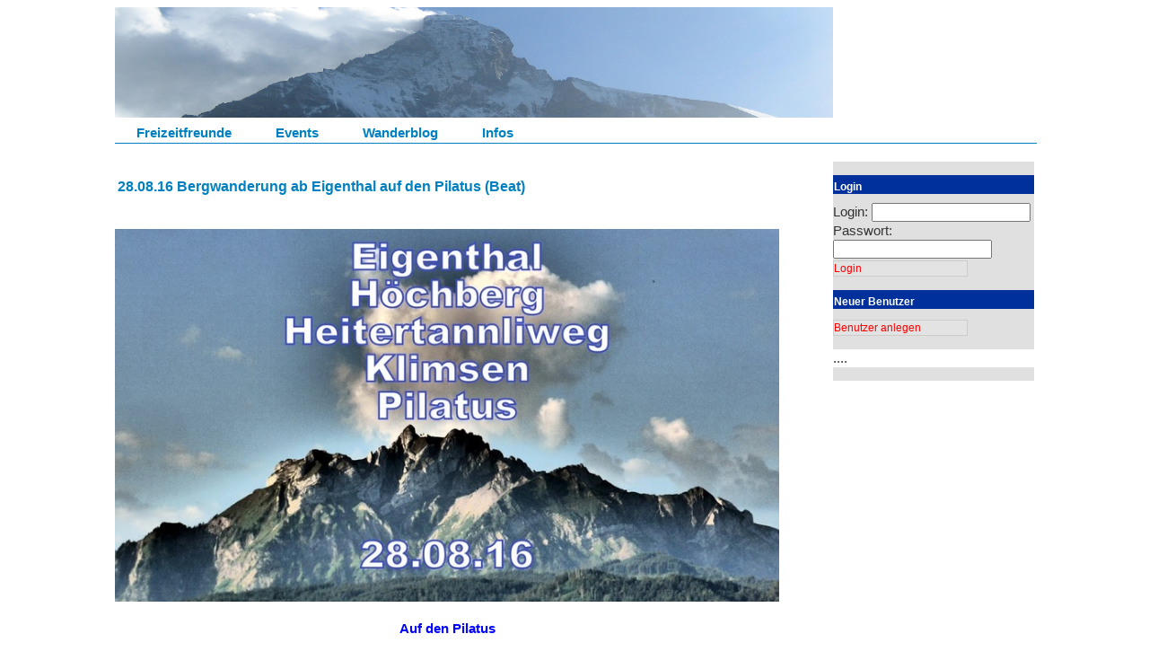

--- FILE ---
content_type: text/html; charset=utf-8
request_url: https://www.freizeitfreunde.ch/blogs/1336
body_size: 2556
content:
<!DOCTYPE html>
<html>
<head>
  <title>Die Freizeitfreunde</title>
<link rel="stylesheet" href="https://www.freizeitfreunde.ch/scaffold.css">
<link rel="stylesheet" href="https://www.freizeitfreunde.ch/jquery-ui.sass">
<link rel="stylesheet" href="https://www.freizeitfreunde.ch/elfinder.css">
<link rel="stylesheet" href="https://www.freizeitfreunde.ch/jquery-ui.min.css">

<script src="https://www.freizeitfreunde.ch/jquery.js"></script>
<script src="https://www.freizeitfreunde.ch/ckeditor.js"></script>
<script src="https://www.freizeitfreunde.ch/styles.js"></script>



  <meta name="csrf-param" content="authenticity_token" />
<meta name="csrf-token" content="qr6EpViiHF4xO12PBvB0qFCkicmdwCaHtZrq64XlIidbpF1VTt1GPyy+SBaJYCC96AMgD89igKVzmhGyIJcabg==" />
  <script type="text/javascript">$(document).ready(function() {
    if ($('textarea').class=='ckeditor') {
        var data = $('textarea');
        $.each(data, function(i) {
            CKEDITOR.replace(data[i].id);
        });
    }
});</script>
</head>
<body>



<div class="page">


  <div class="top">
    <div class="header">
      <img src="/zermatt.png">
    </div>

   <div id="navigation">
    <ul id="nav">
        <li><a href="/">Freizeitfreunde</a></li>
    	<li><a href="/events">Events</a></li>
    	<li><a href="/blogs">Wanderblog</a></li>
    	<li><a href="/infos/info_start">Infos</a></li>

    </ul>
   </div>
  </div>
  <div id="content">
     <div id="message">
        
     </div>
     <div class="links">
<p id="notice"></p>
<table>
<td class="titel">
   28.08.16 

Bergwanderung ab Eigenthal auf den Pilatus 
   (Beat)
</td>
<!--
<td valign="top"><a target="blank" href="/blogs/printblog?id=1336"><img alt="Druckansicht" src="/assets/drucker.gif" /></a> -->
  </td></tr></table>

<p>

  <p><img alt="" src="/ckeditor_assets/pictures/1035/content_pilatus-1.jpg" style="height:415px; width:740px" /></p>

<p style="text-align:center"><span style="font-family:tahoma,geneva,sans-serif"><strong><span style="color:rgb(0, 0, 255)">Auf den Pilatus </span></strong></span></p>

<p style="text-align:center"><span style="font-family:tahoma,geneva,sans-serif"><strong><span style="color:rgb(0, 0, 255)">am Sonntag / 28.08.16:</span></strong></span></p>

<p style="text-align:center"><span style="font-family:tahoma,geneva,sans-serif"><span style="color:rgb(0, 0, 255)">Von <a href="http://eigenthal.ch/" target="_blank"><span style="background-color:#FFFF00">Eigenthal</span></a> auf 1017 m.&uuml;.M. (im <a href="https://de.wikipedia.org/wiki/Eigental" target="_blank"><span style="background-color:#FFFF00">Eigental</span></a> im Nordfuss des Pilatus)</span></span></p>

<p style="text-align:center"><span style="font-family:tahoma,geneva,sans-serif"><span style="color:rgb(0, 0, 255)">bin ich &uuml;ber den H&ouml;chberg zur Alp Ober Lauelen gewandert</span></span></p>

<p style="text-align:center"><span style="font-family:tahoma,geneva,sans-serif"><span style="color:rgb(0, 0, 255)">und von dort &uuml;ber den <a href="https://www.freudenthal.biz/vierwaldstaettersee/pilatus/heitertannliweg/" target="_blank"><span style="background-color:#FFFF00">Heitertannliweg</span></a> und &uuml;ber Klimsen</span></span></p>

<p style="text-align:center"><span style="font-family:tahoma,geneva,sans-serif"><span style="color:rgb(0, 0, 255)">zum <a href="https://de.wikipedia.org/wiki/Pilatus_(Berg)" target="_blank"><span style="background-color:#FFFF00">Pilatus</span></a> mit seinen Gipfeln &quot;Esel&quot; (2118m) und &quot;Oberhaupt&quot; (2106m) aufgestiegen.</span></span></p>

<p style="text-align:center"><span style="font-family:tahoma,geneva,sans-serif"><span style="font-size:18px"><span style="color:rgb(0, 0, 255)"><strong>Bilder dieser Wanderung </strong></span></span></span></p>

<p style="text-align:center"><span style="font-family:tahoma,geneva,sans-serif"><span style="font-size:18px"><span style="color:rgb(0, 0, 255)">auf Google-Fotos:<strong> </strong></span><a href="https://goo.gl/photos/mDPe8C7AgtSzcEpM9" target="_blank"><span style="color:rgb(0, 0, 255)"><span style="background-color:rgb(255, 255, 0)">L I N K</span></span></a></span></span></p>

<p><img alt="" src="/ckeditor_assets/pictures/1036/content_pilatus-2.jpg" style="height:415px; width:740px" /></p>

<p><img alt="" src="/ckeditor_assets/pictures/1037/content_pilatus-3.jpg" style="height:415px; width:740px" /></p>

<p><img alt="" src="/ckeditor_assets/pictures/1038/content_pilatus-4.jpg" style="height:415px; width:740px" /></p>

<p><img alt="" src="/ckeditor_assets/pictures/1039/content_pilatus-5.jpg" style="height:415px; width:740px" /></p>

<p style="text-align:center"><span style="font-family:tahoma,geneva,sans-serif"><span style="color:rgb(0, 0, 255)"><strong>Kartenausschnitt</strong><span style="font-size:8px"> (SchweizMobil.ch)</span><strong>:</strong></span></span></p>

<p style="text-align:center"><span style="font-family:tahoma,geneva,sans-serif"><span style="color:rgb(0, 0, 255)">Nachgezeichnete Wanderroute </span></span></p>

<p style="text-align:center"><span style="font-family:tahoma,geneva,sans-serif"><span style="color:rgb(0, 0, 255)">zwischen <a href="https://map.geo.admin.ch/?lang=de&amp;topic=ech&amp;bgLayer=ch.swisstopo.pixelkarte-farbe&amp;layers=ch.swisstopo.zeitreihen,ch.bfs.gebaeude_wohnungs_register,ch.bav.haltestellen-oev,ch.swisstopo.swisstlm3d-wanderwege&amp;layers_visibility=false,false,false,true&amp;layers_timestamp=18641231,,,&amp;X=206675.00&amp;Y=658800.00&amp;zoom=7" target="_blank"><span style="background-color:#FFFF00">Eigenthal</span></a> &uuml;ber den <a href="https://map.geo.admin.ch/?lang=de&amp;topic=ech&amp;bgLayer=ch.swisstopo.pixelkarte-farbe&amp;layers=ch.swisstopo.zeitreihen,ch.bfs.gebaeude_wohnungs_register,ch.bav.haltestellen-oev,ch.swisstopo.swisstlm3d-wanderwege&amp;layers_visibility=false,false,false,true&amp;layers_timestamp=18641231,,,&amp;X=205050.00&amp;Y=660025.00&amp;zoom=7" target="_blank"><span style="background-color:#FFFF00">H&ouml;chberg zur Alp Ober Lauelen</span></a></span></span></p>

<p style="text-align:center"><span style="font-family:tahoma,geneva,sans-serif"><span style="color:rgb(0, 0, 255)">sowie &uuml;ber den Heitertannliweg und vorbei an der <a href="https://map.geo.admin.ch/?lang=de&amp;topic=ech&amp;bgLayer=ch.swisstopo.pixelkarte-farbe&amp;layers=ch.swisstopo.zeitreihen,ch.bfs.gebaeude_wohnungs_register,ch.bav.haltestellen-oev,ch.swisstopo.swisstlm3d-wanderwege&amp;layers_visibility=false,false,false,true&amp;layers_timestamp=18641231,,,&amp;X=203844.00&amp;Y=661646.00&amp;zoom=9" target="_blank"><span style="background-color:#FFFF00">Klimsenkapelle</span></a> zum <a href="https://map.geo.admin.ch/?lang=de&amp;topic=ech&amp;bgLayer=ch.swisstopo.pixelkarte-farbe&amp;layers=ch.swisstopo.zeitreihen,ch.bfs.gebaeude_wohnungs_register,ch.bav.haltestellen-oev,ch.swisstopo.swisstlm3d-wanderwege&amp;layers_visibility=false,false,false,true&amp;layers_timestamp=18641231,,,&amp;X=203531.00&amp;Y=662028.00&amp;zoom=10" target="_blank"><span style="background-color:#FFFF00">Pilatus-Kulm</span></a>.</span></span></p>

<p style="text-align:center"><span style="font-family:tahoma,geneva,sans-serif"><span style="color:rgb(0, 0, 255)"><strong>Streckenl&auml;nge:</strong> ca. 8 km, 1200 m aufw&auml;rts, 200 m abw&auml;rts, Schwierigkeit T3.</span></span></p>

<p style="text-align:center"><span style="font-family:tahoma,geneva,sans-serif"><span style="color:rgb(0, 0, 255)"><strong>Talfahrt</strong> vom Pilatus hinunter nach Kriens mit <a href="http://www.pilatus.ch/de/bergbahnen/" target="_blank"><span style="background-color:#FFFF00">Luftseilbahn und Gondelbahn</span></a>.</span></span></p>

<p style="text-align:center"><span style="font-family:tahoma,geneva,sans-serif"><span style="color:rgb(0, 0, 255)"><img alt="" src="/ckeditor_assets/pictures/1040/content_pilatus-6.jpg" style="height:641px; width:740px" /></span></span></p>

<p style="text-align:center"><span style="font-family:tahoma,geneva,sans-serif"><span style="font-size:14px"><span style="color:rgb(0, 0, 255)"><strong>Beat</strong> / </span><a href="http://pfanniblog.blogspot.ch/" target="_blank"><span style="color:rgb(0, 0, 255)"><span style="background-color:rgb(255, 255, 0)">http://pfanniblog.blogspot.ch/</span></span></a></span></span></p>


<br/><br/>

<table>

</table>




<a href="/blogs">Back</a>
     </div>
     <div class="rechts">

    	<p/>
			<div class="rightbox">Login</div>
				<form action="/users/process_login" accept-charset="UTF-8" method="post"><input type="hidden" name="authenticity_token" value="6pS4xnCFCsxqSgvHjnIwcUahUqh/egvlatPgFe/snlayAazr4BGbRGrWj7DFRZoWJ2xOSbtoqAPwZ+ku3rlYfg==" />
					Login: <input type="text" name="login" id="login" />
					Passwort:<input type="password" name="password" id="password" />
					<input type="submit" style="font-family:Arial, Helvetica, sans-serif; font-size:12px; background-color:#e3e3e3; height:18px; color:#f00; border:solid 1px #ccc; padding:0; margin:0; cursor:pointer; line-height:12px; vertical-align:middle; width:150px; text-align:left;" tabindex="5" value="Login" name="start">

</form>				<p/>	
				<div class="rightbox">Neuer Benutzer</div>	
				<form action="/users/new" accept-charset="UTF-8" method="post"><input type="hidden" name="authenticity_token" value="4Fq1GFbBuDuF3k2M+9lrVK9K9L+ymDpkLTW80XJxb2Ff8GIyPHczRVOo5qeymEeI3KXWL/tQdLLdbyzLEZPCZw==" />

					<input type="submit" style="font-family:Arial, Helvetica, sans-serif; font-size:12px; background-color:#e3e3e3; height:18px; color:#f00; border:solid 1px #ccc; padding:0; margin:0; cursor:pointer; line-height:12px; vertical-align:middle; width:150px; text-align:left;" tabindex="5" value="Benutzer anlegen" name="start">
</form>				<p/>
    ....

<p/>





<p/>


</div>

</body>
</html>


--- FILE ---
content_type: text/css
request_url: https://www.freizeitfreunde.ch/scaffold.css
body_size: 2858
content:
body { background-color: #fff; color: #333;}

body, p, ol, ul, td {
  font-family: verdana, arial, helvetica, sans-serif;
  font-size:   15px;
  line-height: 20px;
  text-align: left;
  background-color:white;
}

pre {
  background-color: #eee;
  padding: 10px;
  font-size: 11px;
}

a { color: #000; }
a:visited { color: #666; }
a:hover { color: #fff; background-color:#000; }


.fieldWithErrors {
  padding: 2px;
  background-color: red;
  display: table;
}

#errorExplanation {
  width: 400px;
  border: 2px solid red;
  padding: 7px;
  padding-bottom: 12px;
  margin-bottom: 20px;
  background-color: #f0f0f0;
}

#errorExplanation h2 {
  text-align: left;
  font-weight: bold;
  padding: 5px 5px 5px 15px;
  font-size: 12px;
  margin: -7px;
  background-color: #c00;
  color: #fff;
}

#errorExplanation p {
  color: #333;
  margin-bottom: 0;
  padding: 5px;
}

#errorExplanation ul li {
  font-size: 12px;
  list-style: square;
}

div#message {
  font-weight:bold;
    color: red;
  margin-bottom: 0;
  padding: 10px;
  text-align: center;
}

div.page{
	width:1024px;
    margin:auto;
	
	}

div.top {
	 width:800px;

	}

ul#nav{
	text-align:left;
	font-weight:bold;
	margin-top: 0px;
	padding:0em;
	margin-left:auto;
	margin-right:auto; 
	width:1024px;
  	border-bottom:1px solid #0080C0 ; padding-bottom:4px; margin:0px;
  	padding:0.1em;
  	background-color:#fff;

  	}
	ul#nav li{
    color: #0080C0;
    list-style: none;
    display: inline;
    margin: 1.5em; padding: 0;	   
	}
	  ul#nav a {
    color: #0080C0;
    border-color:white;
    text-decoration:none; 
  }
  ul#nav a:hover, a:active, ul#nav span {
    border-color: white;

    color: white; background-color: gray;
  }	



div.links { 
#height:500px;

overflow: auto;
float:left;
width:740px;
padding-left:0px;
padding-right:40px;
padding-bottom:10px;
float: left;
}

table.event {
	
	}


div.rechts {
 #position: fixed;
 margin-left:20px;

 float:right;

 width:224px;
 background-color: #e0e0e0;
}
div.login_form {
	padding-left: 0px;
	}

div.balken{
	background-color: white;
	}

div.service{
	 height:200px;
     overflow: auto;
	 width: 224px; 
	 margin: 0px; 
	 padding: 0px; 
	 text-align: right;
	 font-size:   10px;
	 
	}

div.clear {
 clear:left;
}
div.footer {
	float:left;
	background-color: #000000;
	width:200px;
	}

p{
	text-align:left;
	}


div.event {
	text-align:left;
	padding-left:5px;
	margin-top: 5px;
	}
	
td.comment {
    font-style: italic;
    vertical-align: top; 	
}



.titel {
    color: #0080C0;	
    font-size: 16px;
    font-weight: 700;

	padding-bottom:20px;
	margin-bottom:10px;

}
.rightbox {
	width: 222px; 
	background-color:#00309c; 
	border: 1px solid #00309c; 
	color: white; 
	font-family: Arial, Helvetica, sans-serif; 
	font-size:12px; 
	font-weight: bold; 
	padding: 2px 0px; 
	margin: 0; 
	margin-bottom: 10px; 
	height: 15px; 
	text-align: left
}

select {
    background-color: #FFFFFF;
    border: 1px solid #CCCCCC;
    width: 100px;
}